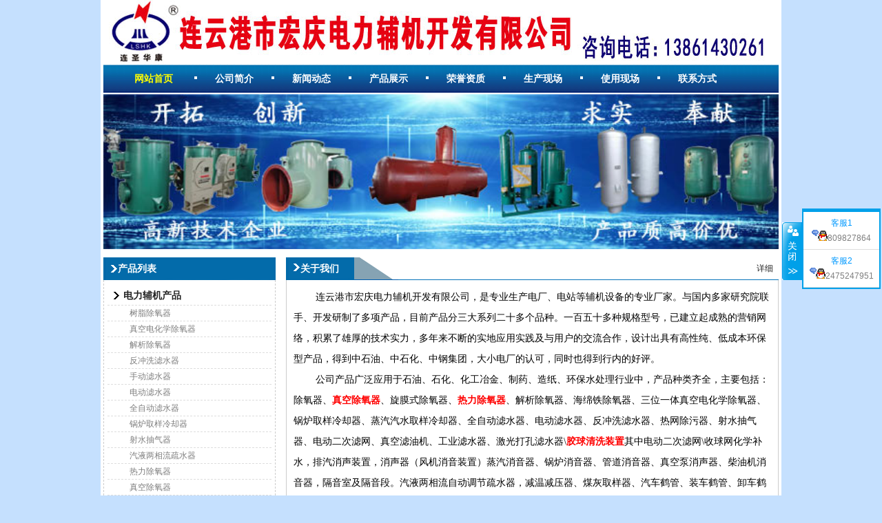

--- FILE ---
content_type: text/html
request_url: http://www.lyg9898.com/index.asp
body_size: 5932
content:

<!DOCTYPE html PUBLIC "-//W3C//DTD XHTML 1.0 Transitional//EN" "http://www.w3.org/TR/xhtml1/DTD/xhtml1-transitional.dtd">
<html xmlns="http://www.w3.org/1999/xhtml">
<head>
<meta http-equiv="Content-Type" content="text/html; charset=gb2312" />
<title>真空除氧器_胶球清洗装置_装卸车鹤管_液化气鹤管-宏庆设备网</title>
<meta name="KeyWords" content="旋膜式除氧器,真空除氧器,胶球清洗装置,装卸车鹤管,装车鹤管,液化气鹤管">
<meta name="Description" content="宏庆石化设备（孙先生：13861430261）专业生产旋膜式除氧器,真空除氧器,胶球清洗装置,装车鹤管,卸车鹤管,汽车鹤管,火车鹤管,液化气鹤管,液氨鹤管等石化储运设备,品质优,价格低,就找集科研开发、制造、销售为一体的高新技术企业——连云港宏庆。">
<link href="css/index.css" type="text/css" rel="stylesheet"/>
</head>

<body>
<!--container start-->
<div id="container"><div class="container1">
	
<!--topheaer start-->
<div id="topheaer">
    <P><IMG border=0 src="/UploadFiles/20210524/20210524114935553.jpg"></P>
    <div class="clear1"></div>
</div>
<!--topheaer end-->

<!---menu start-->
<div id="menu">	
    <div class="menul">w</div>
    <ul class="menuc">
        <li class='hover'><a href="index.asp" title="网站首页"><span>网站首页</span></a></li>
        <li class='line'></li>
        <li><a href="infor.asp?id=3" title="公司简介"><span>公司简介</span></a></li>
        <li class='line'></li>
        <li><a href="new_list.asp?sid=2" title="新闻动态"><span>新闻动态</span></a></li>
        <li class='line'></li>
        <li><a href="products_list.asp?bid=3" title="产品展示"><span>产品展示</span></a></li>
        <li class='line'></li>
        <li><a href="infor.asp?id=4" title="荣誉资质"><span>荣誉资质</span></a></li>
        <li class='line'></li>
        <li><a href="infor.asp?id=5" title="生产现场"><span>生产现场</span></a></li>
        <li class='line'></li>
        <li><a href="products_list.asp?sid=9" title="使用现场"><span>使用现场</span></a></li>
        <li class='line'></li>
        <li><a href="infor.asp?id=1" title="联系方式"><span>联系方式</span></a></li>
    </ul>
    <div class="menur">e </div>
</div>
<!---menu end-->


<!--containerfocus start-->
<div class="containerfocus">
<div class="containerfocus1">
<IMG style="WIDTH: 100%" border=0 src="/UploadFiles/20210524/20210524140207602.jpg">
<div class="clear1"></div>
</div>
</div>
<!--containerfocus end-->


    
	<!--main start-->
	<div class="main">
    
    	<div class="mainl">
        	
<div class="productlei">
    <div class="snavs"><strong>产品列表<em></em></strong></div>
    <div class="conts">
    	<dl>
        	
				<dt>电力辅机产品</dt>	
                
                
					<dd><a href="new.asp?id=554" title="树脂除氧器">树脂除氧器</a></dd>	
									
					
					
					<dd><a href="new.asp?id=553" title="真空电化学除氧器">真空电化学除氧器</a></dd>	
									
					
					
					<dd><a href="new.asp?id=552" title="解析除氧器">解析除氧器</a></dd>	
									
					
					
					<dd><a href="new.asp?id=488" title="反冲洗滤水器">反冲洗滤水器</a></dd>	
									
					
					
					<dd><a href="new.asp?id=487" title="手动滤水器">手动滤水器</a></dd>	
									
					
					
					<dd><a href="new.asp?id=486" title="电动滤水器">电动滤水器</a></dd>	
									
					
					
					<dd><a href="new.asp?id=485" title="全自动滤水器">全自动滤水器</a></dd>	
									
					
					
					<dd><a href="new.asp?id=484" title="锅炉取样冷却器">锅炉取样冷却器</a></dd>	
									
					
					
					<dd><a href="new.asp?id=483" title="射水抽气器">射水抽气器</a></dd>	
									
					
					
					<dd><a href="new.asp?id=482" title="汽液两相流疏水器">汽液两相流疏水器</a></dd>	
									
					
					
					<dd><a href="new.asp?id=481" title="热力除氧器">热力除氧器</a></dd>	
									
					
					
					<dd><a href="new.asp?id=304" title="真空除氧器">真空除氧器</a></dd>	
									
					
					
					<dd><a href="new.asp?id=303" title="二次滤网">二次滤网</a></dd>	
									
					
					
					<dd><a href="new.asp?id=302" title="管式冷油器">管式冷油器</a></dd>	
									
					
					
					<dd><a href="new.asp?id=301" title="冷油器">冷油器</a></dd>	
									
					
					
					<dd><a href="new.asp?id=300" title="中央空调胶球清洗装置">中央空调胶球清洗装置</a></dd>	
									
					
					
					<dd><a href="new.asp?id=299" title="冷凝器胶球自动在线清洗装置">冷凝器胶球自动在线清洗装置</a></dd>	
									
					
					
					<dd><a href="new.asp?id=298" title="凝汽器胶球清洗装置">凝汽器胶球清洗装置</a></dd>	
									
					
					
					<dd><a href="new.asp?id=296" title="胶球清洗装置">胶球清洗装置</a></dd>	
									
					
					
					<dd><a href="new.asp?id=37" title="旋膜除氧器">旋膜除氧器</a></dd>	
									
					
					
				<dt>鹤管</dt>	
                
                
					<dd><a href="new.asp?id=174" title="汽车鹤管">汽车鹤管</a></dd>	
									
					
					
					<dd><a href="new.asp?id=173" title="火车鹤管">火车鹤管</a></dd>	
									
					
					
					<dd><a href="new.asp?id=172" title="底部装卸鹤管">底部装卸鹤管</a></dd>	
									
					
					
					<dd><a href="new.asp?id=171" title="顶部装车鹤管">顶部装车鹤管</a></dd>	
									
					
					
					<dd><a href="new.asp?id=170" title="顶部卸车鹤管">顶部卸车鹤管</a></dd>	
									
					
					
					<dd><a href="new.asp?id=169" title="底部卸车鹤管">底部卸车鹤管</a></dd>	
									
					
					
					<dd><a href="new.asp?id=116" title="液氨鹤管">液氨鹤管</a></dd>	
									
					
					
					<dd><a href="new.asp?id=115" title="下装鹤管">下装鹤管</a></dd>	
									
					
					
					<dd><a href="new.asp?id=114" title="液化气鹤管">液化气鹤管</a></dd>	
									
					
					
					<dd><a href="new.asp?id=113" title="LNG低温鹤管">LNG低温鹤管</a></dd>	
									
					
					
					<dd><a href="new.asp?id=112" title="密闭装车鹤管">密闭装车鹤管</a></dd>	
									
					
					
					<dd><a href="new.asp?id=111" title="装车鹤管">装车鹤管</a></dd>	
									
					
					
					<dd><a href="new.asp?id=110" title="鹤管型号选择">鹤管型号选择</a></dd>	
									
					
					
					<dd><a href="new.asp?id=109" title="鹤管(陆用流体装卸臂)">鹤管(陆用流体装卸臂)</a></dd>	
									
					
					
				<dt>活动梯</dt>	
                
                
					<dd><a href="new.asp?id=26" title="活动梯">活动梯</a></dd>	
									
					
					
					<dd><a href="new.asp?id=25" title="活动梯">活动梯</a></dd>	
									
					
					
					<dd><a href="new.asp?id=24" title="折叠式活动梯">折叠式活动梯</a></dd>	
									
					
					
					<dd><a href="new.asp?id=12" title="活动梯、钢结构栈桥">活动梯、钢结构栈桥</a></dd>	
									
					
					
				<dt>浮盘</dt>	
                
                
					<dd><a href="new.asp?id=23" title="内浮盘设计规范/标准">内浮盘设计规范/标准</a></dd>	
									
					
					
					<dd><a href="new.asp?id=22" title="标准件系列">标准件系列</a></dd>	
									
					
					
					<dd><a href="new.asp?id=21" title="不锈钢内浮盘">不锈钢内浮盘</a></dd>	
									
					
					
					<dd><a href="new.asp?id=10" title="组装式内浮盘">组装式内浮盘</a></dd>	
									
					
					
				<dt>旋转接头</dt>	
                
                
					<dd><a href="new.asp?id=121" title="密封圈">密封圈</a></dd>	
									
					
					
					<dd><a href="new.asp?id=118" title="快速接头">快速接头</a></dd>	
									
					
					
					<dd><a href="new.asp?id=117" title="旋转接头">旋转接头</a></dd>	
									
					
					
				<dt>钢制栈桥（发油台）</dt>	
                
                
					<dd><a href="new.asp?id=119" title="组装式钢栈桥（发油台）">组装式钢栈桥（发油台）</a></dd>	
									
					
					
				<dt>紧急拉断阀</dt>	
                
                
					<dd><a href="new.asp?id=120" title="紧急拉断阀">紧急拉断阀</a></dd>	
									
					
					
				<dt>自动化相关产品</dt>	
                
                
					<dd><a href="new.asp?id=13" title="人体静电释放仪">人体静电释放仪</a></dd>	
									
					
					
        </dl>
    </div>
</div>


<div class="contus">
    <div class="conts"></div>
</div>


        </div>
    
    	<div class="mainr">
            
        	<div class="aboutus">
            	<div class="snavs"><span><a href="infor.asp?id=3">详细</a></span><strong>关于我们<em></em></strong></div>
                <div class="conts"><P align=left><FONT style="FONT-SIZE: 14pt; FONT-FAMILY: 宋体; COLOR: #000080"><STRONG><SPAN style="WHITE-SPACE: normal; WORD-SPACING: 0px; TEXT-TRANSFORM: none; FLOAT: none; COLOR: rgb(0,0,0); FONT: 14px/30px 宋体; DISPLAY: inline !important; LETTER-SPACING: normal; BACKGROUND-COLOR: rgb(226,235,244); TEXT-INDENT: 0px; webkit-text-stroke-width: 0px"><FONT style="BACKGROUND-COLOR: #ffffff">　 　</FONT><FONT style="BACKGROUND-COLOR: #ffffff">连云港市宏庆电力辅机开发有限公司，是专业生产电厂、电站等辅机设备的专业厂家。与国内多家研究院联手、开发研制了多项产品，目前产品分三大系列二十多个品种。一百五十多种规格型号，已建立起成熟的营销网络，积累了雄厚的技术实力，多年来不断的实地应用实践及与用户的交流合作，设计出具有高性纯、低成本环保型产品，得到中石油、中石化、中钢集团，大小电厂的认可，同时也得到行内的好评。</FONT></SPAN><BR style="WHITE-SPACE: normal; WORD-SPACING: 0px; TEXT-TRANSFORM: none; COLOR: rgb(0,0,0); FONT: 14px/30px 宋体; LETTER-SPACING: normal; BACKGROUND-COLOR: rgb(226,235,244); TEXT-INDENT: 0px; webkit-text-stroke-width: 0px"><SPAN style="WHITE-SPACE: normal; WORD-SPACING: 0px; TEXT-TRANSFORM: none; FLOAT: none; COLOR: rgb(0,0,0); FONT: 14px/30px 宋体; DISPLAY: inline !important; LETTER-SPACING: normal; BACKGROUND-COLOR: rgb(226,235,244); TEXT-INDENT: 0px; webkit-text-stroke-width: 0px"><FONT style="BACKGROUND-COLOR: #ffffff">　 　公司产品广泛应用于石油、石化、化工冶金、制药、造纸、环保水处理行业中，产品种类齐全，主要包括：除氧器、<A href="http://www.lyg9898.com"><FONT style="FONT-SIZE: 14px; COLOR: #ff0000"><STRONG>真空除氧器</STRONG></FONT></A>、旋膜式除氧器、<A href="http://www.lyg9898.com"><FONT style="FONT-SIZE: 14px; COLOR: #ff0000"><STRONG style="COLOR: ">热力除氧器</STRONG></FONT></A>、解析除氧器、海绵铁除氧器、三位一体真空电化学除氧器、锅炉取样冷却器、蒸汽汽水取样冷却器、全自动滤水器、电动滤水器、反冲洗滤水器、热网除污器、射水抽气器、电动二次滤网、真空滤油机、工业滤水器、激光打孔滤水器\<A href="http://www.lyg9898.com"><STRONG><FONT style="FONT-SIZE: 14px; COLOR: #ff0000; BACKGROUND-COLOR: #ffffff">胶球清洗装置</FONT></STRONG></A>其中电动二次滤网\收球网化学补水，排汽消声装置，消声器（风机消音装置）蒸汽消音器、锅炉消音器、管道消音器、真空泵消声器、柴油机消音器，隔音室及隔音段。汽液两相流自动调节疏水器，减温减压器、煤灰取样器、汽车鹤管、装车鹤管、卸车鹤管、火车鹤管、液化气鹤管、撬装鹤管、液氨鹤管、低温鹤管、低温流体装卸臂、LNG装车鹤管、鹤管旋转接头、不锈钢内浮盘、内浮顶、内浮顶铝制浮盘、组装式平台、定量装车系统、液化气、呼吸阀、过滤器等。欢迎全国各地的朋友前来考察，联系电话：13861430261。</FONT><BR></SPAN><BR style="WHITE-SPACE: normal; WORD-SPACING: 0px; TEXT-TRANSFORM: none; COLOR: rgb(0,0,0); FONT: 14px/30px 宋体; LETTER-SPACING: normal; BACKGROUND-COLOR: rgb(226,235,244); TEXT-INDENT: 0px; webkit-text-stroke-width: 0px"></STRONG></FONT></P></div>
                <div class="clear1"></div>
            </div>
            
        	<div class="iproducts">
            	<div class="snavs"><span><a href="products_list.asp?bid=3">更多</a></span><strong>产品展示<em></em></strong></div>
                <div class="conts">
                	<ul>
                    	
                            <li><a href="new.asp?id=554" title="树脂除氧器"><img src="/UploadFiles/20220106/20220106095201864.jpg">树脂除氧器</a></li>	
							
                            <li><a href="new.asp?id=553" title="真空电化学除氧器"><img src="/UploadFiles/20220106/20220106095006431.jpg">真空电化学除氧器</a></li>	
							
                            <li><a href="new.asp?id=552" title="解析除氧器"><img src="/UploadFiles/20220106/20220106094617141.jpg">解析除氧器</a></li>	
							
                            <li><a href="new.asp?id=488" title="反冲洗滤水器"><img src="/UploadFiles/20210524/20210524155726543.jpg">反冲洗滤水器</a></li>	
							
                            <li><a href="new.asp?id=487" title="手动滤水器"><img src="/UploadFiles/20210524/20210524154915341.jpg">手动滤水器</a></li>	
							
                            <li><a href="new.asp?id=486" title="电动滤水器"><img src="/UploadFiles/20210524/20210524155242515.jpg">电动滤水器</a></li>	
							
                            <li><a href="new.asp?id=485" title="全自动滤水器"><img src="/UploadFiles/20210524/20210524160637203.jpg">全自动滤水器</a></li>	
							
                            <li><a href="new.asp?id=484" title="锅炉取样冷却器"><img src="/UploadFiles/20210524/20210524154549807.jpg">锅炉取样冷却器</a></li>	
							
                            <li><a href="new.asp?id=483" title="射水抽气器"><img src="/UploadFiles/20210524/20210524154215217.jpg">射水抽气器</a></li>	
							
                            <li><a href="new.asp?id=482" title="汽液两相流疏水器"><img src="/UploadFiles/20210524/20210524144522773.jpg">汽液两相流疏水器</a></li>	
							
                            <li><a href="new.asp?id=481" title="热力除氧器"><img src="/UploadFiles/20210524/20210524143049747.jpg">热力除氧器</a></li>	
							
                            <li><a href="new.asp?id=304" title="真空除氧器"><img src="/UploadFiles/20190403/20190403153202391.jpg">真空除氧器</a></li>	
							
                            <li><a href="new.asp?id=303" title="二次滤网"><img src="/UploadFiles/20190403/20190403160955749.jpg">二次滤网</a></li>	
							
                            <li><a href="new.asp?id=302" title="管式冷油器"><img src="/UploadFiles/20190403/20190403144857707.jpg">管式冷油器</a></li>	
							
                            <li><a href="new.asp?id=300" title="中央空调胶球清洗装置"><img src="/UploadFiles/20190403/20190403104347294.jpg">中央空调胶球清洗装置</a></li>	
							
                            <li><a href="new.asp?id=299" title="冷凝器胶球自动在线清洗装置"><img src="/UploadFiles/20190403/20190403113627418.jpg">冷凝器胶球自动在线清洗装置</a></li>	
							
                    </ul>
                    <div class="clear1"></div>
                </div>
            </div>
            
        	<div class="qiyenews">
            	<div class="snavs"><span><a href="new_list.asp?sid=2">更多</a></span><strong>新闻动态<em></em></strong></div>
                <div class="conts">
                	<ul>
                    	
							<li><span>2025/2/22</span><a href="new.asp?id=679" title="管式冷油器">管式冷油器</a></li>	
							
							<li><span>2024/12/11</span><a href="new.asp?id=678" title="中央空调胶球清洗装置">中央空调胶球清洗装置</a></li>	
							
							<li><span>2024/12/10</span><a href="new.asp?id=677" title="全自动旋刷式除污器">全自动旋刷式除污器</a></li>	
							
							<li><span>2024/12/9</span><a href="new.asp?id=676" title="工业反冲洗式滤水器">工业反冲洗式滤水器</a></li>	
							
							<li><span>2024/12/8</span><a href="new.asp?id=675" title="工业降噪设备消声器">工业降噪设备消声器</a></li>	
							
							<li><span>2024/12/4</span><a href="new.asp?id=674" title="新型全自动反冲洗式滤水器">新型全自动反冲洗式滤水器</a></li>	
							
							<li><span>2024/12/3</span><a href="new.asp?id=673" title="电化学真空除氧器">电化学真空除氧器</a></li>	
							
							<li><span>2024/12/2</span><a href="new.asp?id=672" title="中央空调胶球清洗装置">中央空调胶球清洗装置</a></li>	
							
							<li><span>2024/11/28</span><a href="new.asp?id=671" title="真空除氧器">真空除氧器</a></li>	
							
							<li><span>2024/11/27</span><a href="new.asp?id=670" title="工业降噪设备消声器">工业降噪设备消声器</a></li>	
							
							<li><span>2024/11/26</span><a href="new.asp?id=669" title="两级喷射式真空除氧器">两级喷射式真空除氧器</a></li>	
							
							<li><span>2024/11/22</span><a href="new.asp?id=668" title="新型全自动反冲洗式滤水器">新型全自动反冲洗式滤水器</a></li>	
							
							<li><span>2024/11/21</span><a href="new.asp?id=667" title="精密激光打孔滤水器">精密激光打孔滤水器</a></li>	
							
							<li><span>2024/11/20</span><a href="new.asp?id=666" title="凝汽器换管改造">凝汽器换管改造</a></li>	
							
							<li><span>2024/11/18</span><a href="new.asp?id=665" title="二级多功能真空滤油机">二级多功能真空滤油机</a></li>	
							
							<li><span>2024/11/15</span><a href="new.asp?id=664" title="全自动反冲洗滤水器">全自动反冲洗滤水器</a></li>	
							
                    </ul>
                    <div class="clear1"></div>
                </div>
            </div>
            <div class="clear1"></div>
            
            
        </div>
        <div class="clear1"></div>    
	</div>
	<!--main end-->
    
    
<!--footer start-->
<div id="footer">
    <div id="footermenu">友情链接：
					<a href="http://www.lyg095.com/" target="_blank">胶球清洗装置</a>
					
					<a href="http://www.lyg095.com/" target="_blank">真空除氧器</a>
					
					<a href="http://www.hq6778.com/" target="_blank">凝汽器胶球清洗装置</a>
					
					<a href="http://www.hq6778.com/" target="_blank">胶球清洗装置</a>
					</div>
    <div id="copyright"><P align=center><SPAN style="WHITE-SPACE: normal; WORD-SPACING: 0px; TEXT-TRANSFORM: none; FLOAT: none; COLOR: rgb(0,0,0); FONT: 13px/22px 宋体; DISPLAY: inline !important; LETTER-SPACING: normal; TEXT-INDENT: 0px; webkit-text-stroke-width: 0px">版权所有：连云港市宏庆电力辅机开发有限公司<BR></SPAN><SPAN style="WHITE-SPACE: normal; WORD-SPACING: 0px; TEXT-TRANSFORM: none; FLOAT: none; COLOR: rgb(0,0,0); FONT: 13px/22px 宋体; DISPLAY: inline !important; LETTER-SPACING: normal; TEXT-INDENT: 0px; webkit-text-stroke-width: 0px">电话：0518-85372405 传真：0518-85372403 地址：连云港市海州区新坝镇新北路 邮编：222023 电子邮箱：</SPAN><A style="TEXT-DECORATION: none; WHITE-SPACE: normal; WORD-SPACING: 0px; TEXT-TRANSFORM: none; COLOR: rgb(34,75,129); FONT: 12px/22px 宋体; LETTER-SPACING: normal; BACKGROUND-COLOR: rgb(255,255,255); TEXT-INDENT: 0px; webkit-text-stroke-width: 0px" href="mailto:lyghqfj@163.com">lyghqfj@163.com</A></P>
<SCRIPT id=jsgovicon type=text/javascript charset=utf-8 src="http://odr.jsdsgsxt.gov.cn:8081/mbm/app/main/electronic/js/govicon.js?siteId=83b204e13bb147a9b34608fb274933b7&amp;width=32&amp;height=45&amp;type=1"></SCRIPT> <a rel="nofollow" href="http://beian.miit.gov.cn" target="_blank">苏ICP备09055301号-6</a></div>
</div>
<!--footer end-->

<div class="qwbm_dy_kefu" id="qwbm_danye_kefu">
    <div class="qwbm_dy_kefu_open_c" id="qwbm_dy_kefu_open" onClick="qwbm_danye_kefu();">关闭</div>
    <div class="qwbm_dy_kefu_box" id="qwbm_dy_kefu_box">
        
            <dl class='qwbm_dy_qq'>
                <dd class='d1'><a target="_blank" href="http://wpa.qq.com/msgrd?v=3&uin=809827864&site=qq&menu=yes">客服1</a></dd>
                <dd class='d2'><a target="_blank" href="http://wpa.qq.com/msgrd?v=3&uin=809827864&site=qq&menu=yes"><img src="callqq2.gif">809827864</a></dd>
            </dl>
        
            <dl class='qwbm_dy_qq'>
                <dd class='d1'><a target="_blank" href="http://wpa.qq.com/msgrd?v=3&uin=2475247951&site=qq&menu=yes">客服2</a></dd>
                <dd class='d2'><a target="_blank" href="http://wpa.qq.com/msgrd?v=3&uin=2475247951&site=qq&menu=yes"><img src="callqq2.gif">2475247951</a></dd>
            </dl>
        <div class="clear1"></div>
    </div>
    <div class="clear1"></div>
</div>
<script language="javascript" type="text/javascript" src="jquery.js"></script>
<script language="javascript" type="text/javascript" src="jquery.floatdiv.js"></script>
<script language="javascript" type="text/javascript">
//以下代码与其它页面代码分开，如果合起来会有冲突
$(function(){
	$("#qwbm_danye_kefu").floatdiv("rightmiddle");//设置浮动层靠右距离为0，靠上距离50px 根据需求调整
})

//页面客服代码
function qwbm_danye_kefu(){
	var kf_kefu=document.getElementById("qwbm_danye_kefu");
	var kf_open=document.getElementById("qwbm_dy_kefu_open");
	var kf_box=document.getElementById("qwbm_dy_kefu_box");
	if (kf_open.className=="qwbm_dy_kefu_open_c"){
			kf_open.className="qwbm_dy_kefu_open_o";
			kf_open.innerHTML="打开";
			kf_box.style.display="none";
			kf_kefu.style.width="30px";
		}else{
			kf_open.className="qwbm_dy_kefu_open_c";
			kf_open.innerHTML="关闭";
			kf_box.style.display="block"
			kf_kefu.style.width="145px";
		}
}
</script>

<style>
/* 在线客服 */
.qwbm_dy_kefu {width:145px;padding-top:1px;z-index:9999999999999;}
.qwbm_dy_kefu_open_o,.qwbm_dy_kefu_open_c {float:left;width:29px;height:84px;overflow:hidden;margin-top:20px;line-height:400px;cursor:pointer;}
.qwbm_dy_kefu_open_o {background:#01a0e9 url(kefubg.gif) -30px top;}
.qwbm_dy_kefu_open_c {background:#01a0e9 url(kefubg.gif) left top;}
.qwbm_dy_kefu_box {float:left;width:110px;background:#fff;border:solid 2px #01a0e9;border-top:solid 5px #01a0e9;}
.qwbm_dy_kefu_box .qwbm_dy_wapcode {clear:both;}
.qwbm_dy_kefu_box .qwbm_dy_wapcode dl {clear:both;margin:8px auto 1px;padding-bottom:5px;}
.qwbm_dy_kefu_box .qwbm_dy_wapcode dl dt {width:95px;margin:0 auto;}
.qwbm_dy_kefu_box .qwbm_dy_wapcode dl .zidongimg {height:95px;}
.qwbm_dy_kefu_box .qwbm_dy_wapcode dl dt img {width:100%;}
.qwbm_dy_kefu_box .qwbm_dy_wapcode dl dd {margin:3px auto 0;line-height:15px;padding:0 3px 0px 3px;font-size:12px;color:#999;}

.qwbm_dy_qq {clear:both;height:54px;overflow:hidden;border-bottom:solid 1px #ddd;}
.qwbm_dy_qq dd {overflow:hidden;white-space:nowrap;}
.qwbm_dy_qq .d1 {height:20px;line-height:20px;color:#09F;margin-top:6px;font-size:12px;}
	.qwbm_dy_qq .d1 a:link,.qwbm_dy_qq .d1 a:visited {color:#09F;}
.qwbm_dy_qq .d2 {height:24px;}
</style>
    
</div></div>
<!--container end-->

</body>
</html>

--- FILE ---
content_type: text/css
request_url: http://www.lyg9898.com/css/index.css
body_size: 8742
content:
html,body,div,span,object,h1,h2,h3,h4,h5,h6,table,tr,td,p,img,ul,li,dl,dt,dd {margin:0;padding:0;border:0;}
html,body {outline:0;font-weight:inherit;font-style:inherit;font-size:100%;font-family:inherit;}
body {margin:auto;text-align:center;font:normal 12px/160% Tahoma,Arial,宋体,sans-serif;color:#6c6c6c; background: #C5E0FE}
ul {list-style-type:none;}

form,input,select {margin:0;padding:0;font-family:Tahoma,Arial,宋体,sans-serif;font-size:12px;}
a:link,a:visited {color:#7E7E7E;text-decoration:none;}
a:hover {color:#f00;text-decoration:underline;}
.clear1 {clear:both;display:block;height:0px;font-size:0px;line-height:0px;}

#container {clear:both;display:block;width:980px;margin:0 auto;text-align:left;overflow:hidden;background:#fff;padding:0 4px;}
.container1 {clear:both;display:block;width:980px;margin:0 auto;}

#topheaer {clear:both;position:relative;}
.topheaerl {clear:both;top:25px;left:13px;width:942px;height:62px;background:url(img/banner.gif) no-repeat left top;position:absolute;}
.topheaerl a {display:block;width:100%;height:100%;}
.topheaert {width:225px;heiht:25px;line-heiht:25px;background:url(img/topheaertbgs.gif) no-repeat center top;position:absolute;top:0px;right:13px;text-align:center;}
.topheaert a:link,.topheaert a:visited {color:#04660E;}

#menu {height:42px;background: url(img/toppub.jpg) repeat-x;overflow:hidden; width:980px;}
	.menul,.menur {display:none;}
	.menul {float:left;background:url(img/toppub-l.jpg) no-repeat; width:12px;}
	.menur {float:right;background:url(img/toppub-r.jpg) no-repeat; width:10px;}
	.menuc {float:left;line-height:42px;font-size:14px;font-weight:bold;padding-left:16px; width:958px;}
	.menuc li {float:left;padding:0 22px;display:inline;margin:0 2px;}
	.menuc li a:link,.menuc li a:visited {color:#fff;}
	.menuc li a:hover {color:#ff0;}
	#menu .line {width:4px;height:4px;overflow:hidden;padding:0px;margin-top:18px;background:#fff;}
	
	#menu .hover {}
	#menu .hover a span {padding:8px 5px 4px  5px;}
	#menu .hover a:link span,#menu .hover a:visited span {color:#ff0;}


.containerfocus {clear:both;margin:2px auto 0;}
.containerfocus1 {clear:both;}

/***********************************footer start***********************************/
#footer {clear:both;color: #06F;margin-top:10px;padding:5px;border-top:solid 1px #999;}
#footermenu {clear:both;line-height:20px; font-weight:bold;}
#copyright {clear:both;text-align:center;color: #FFF; background:#005bac; height:60px; line-height:30px;}


.main {clear:both;margin-top:2px;}
.mainl {float:left;width:250px;}
.mainr {float:right;width:715px;}
.mainrshow {float:right;width:715px;background:#fff;border-top:none;}
.mainrshows {background:#fff;border-top:none;}


.snavs1 {clear:both;height:33px;overflow:hidden;background:url(img/snavg1.gif) repeat-x left bottom; margin-top:10px;}
.snavs1 strong {float:left;display:inline;margin-left:21px;color:#fff;font-size:14px;line-height:33px;}

.snavs {clear:both;height:33px;overflow:hidden;background:url(img/snavg.gif) repeat-x left bottom;}
.snavs strong {float:left;display:inline;margin-left:21px;color:#fff;font-size:14px;line-height:33px;}
.snavs strong em { font-style:normal;font-size:12px;font-weight:normal;padding-left:4px;}
.snavs span {float:right;line-height:33px;padding-right:8px;color:#ff0;}
.snavs span a:link,.snavs span a:visited {color:#222;}
.conts {background:#fff;}

/* left */
.productlei {margin-bottom:8px;margin-top:10px;}
.productlei .snavs {background:url(img/snavg2.gif) repeat-x left bottom;}
.productlei .conts {border:dashed 1px #ccc;width:248px;border-top:none;}
.productlei dl {padding:8px 0 8px 0;width:96%;margin:0 auto;}
.productlei dl dt {background:url(img/ulist.gif) no-repeat 2px 7px;padding-left:23px;height:28px;line-height:28px;border-bottom:dashed 1px #ddd;font-weight:bold;font-size:14px;color:#222;}
.productlei dl dt a:hover {color:#F60}
.productlei dl dd {padding-left:32px;height:22px;line-height:22px;border-bottom:dashed 1px #ddd;}


.gongaos {margin-bottom:7px;}
.gongaos .conts {background:#fff url(img/gongaos.gif) no-repeat center 10px;padding:110px 0 15px 10px;border:dashed 1px #ccc;width:238px;border-top:none;}

.xinxidemoshow {overflow:hidden; width:168px; height:240px;background:#fff url(img/gonggaos.gif) no-repeat center 10px;padding:10px 0 15px 10px;border:dashed 1px #ccc;width:238px;border-top:none;}
#xinxidemo {}
	.bxduul {width:240px;overflow:hidden;padding:0 8px 0 8px;}
	.bxduul li {line-height:20px;background:url(img/liststyle01.gif) no-repeat 5px 8px;padding-left:14px;font-size:14px;margin-top:50px;}
	.bxduul li a:link,.bxduul li a:visited {color:#2e6af3;}
	.bxduul li a:hover {color:#a80b37;}


.contus {}
.contus .conts {;}

.qiyewenh {}
.qiyewenh .conts {text-align:center;padding:5px 0;}

/* right */
.iproducts {background:#fff;}
.iproducts .conts {padding:5px 0;border:solid 1px #ccc;border-top:none;}
.iproducts .conts ul {clear:both;}
.iproducts .conts ul li {float:left;width:165px;height:125px;overflow:hidden;text-align:center;display:inline;margin:8px 0 0 11px;line-height:18px;}
.iproducts .conts ul li img {width:140px;height:100px;display:block;margin:0 auto 5px;}



.qiyenews {clear:both;overflow:hidden;background:#fff;margin-top:10px;}
.qiyenews .conts {border:solid 1px #ccc;border-top:none;padding-top:15px;padding:10px 0 10px 8px;}
.qiyenews .conts ul {margin:0 auto 0;}
.qiyenews .conts ul li {float:left;width:315px;height:24px;line-height:24px;overflow:hidden;background:url(img/ulis.gif) no-repeat 3px 10px;padding-left:12px;display:inline;margin:3px 4px 0 14px;}
.qiyenews .conts ul li span {float:right;}

.aboutus {clear:both;overflow:hidden;background:#fff;margin-top:10px;margin-bottom:10px;padding-bottom:15px;}
.aboutus .conts {border:solid 1px #ccc;border-top:none;padding:10px 10px 18px 10px;}



.showmainshow {padding:12px 8px 5px 8px;height:auto !important;min-height:760px;height:760px;word-break:break-all;word-wrap:break-word;overflow-x:hidden;line-height:26px;}
.showmaintits {clear:both;margin:15px 0 0 10px;font-size:23px;line-height:27px;text-align:center;font-weight:bold;color:#222;border-bottom:solid 1px #ccc;padding:15px 0 15px 0;}

#inNews{height:auto !important;min-height:500px;height:500px;}
#inNews dl{ margin:15px 10px;}
#inNews dl dd{ line-height:28px; border-bottom:#CCC 1px dotted; background:url(rec2.gif) no-repeat 9px center; text-align:right;padding-top:6px;}
#inNews dl dd a{ float:left; padding-left:20px;font-size:14px;}
#inNews dl a:link,#inNews dl a:visited {color:#222;text-decoration:none;}
#inNews dl a:hover {color:#f00;text-decoration:underline;}

.paging{ clear:left; height:20px; line-height:20px; text-align:center; margin:15px auto}


#inProducts dl{margin:15px 10px;}
#inProducts dl dt{ font-size:14px; line-height:30px; height:30px; padding-left:25px; background:url(../images/arrow.gif) no-repeat 5px center; border-bottom:#666 1px solid; clear:left; position:relative; margin-top:10px; font-weight:bold;}
#inProducts dl dt a{ position:absolute; top:0px; right:10px; font-weight:normal; font-size:12px;}
#inProducts dl dd{ width:220px; height:204px; line-height:16px; text-align:center; float:left; padding:10px 5px;}
#inProducts dl dd span {width:200px;margin:0 auto;display:block;text-align:left;height:20px;line-height:20px;overflow:hidden;}
#inProducts dl dd img{ width:185px; height:140px; border:#CCC 1px solid;display:block;margin-bottom:12px;}
#inProducts dl dd a img {padding:6px;border:solid 1px #eee;}
#inProducts dl dd a:hover img {border:solid 1px #C33;}
#inProducts dl a:link,#inProducts dl a:visited {color:#222;}
#inProducts dl a:hover {color:#f00;text-decoration:none;}


.mnlc2 {width:94%;margin:0 auto 15px;clear:both;height:190px;position:relative;border-bottom:solid 1px #eee;border-top:solid 1px #eee;padding-top:10px;}
.mnlcimg {}
	.mnlcimg img {float:left;width:200px;height:170px;border:solid 1px #CFCFCF;background:#fff;padding:5px;}
.mnlc2t {float:left;height:100px;margin-left:25px;}
	.mnlc2t li {line-height:26px;padding:5px 0 3px 0;}
	.mnlc2t li label {color:#333;}
	.mnlc2t li span {font-weight:bold;color:#ff6600;}


.bjtable {clear:both;width:96%;margin:20px auto;}
.bjth1,.bjth2 {background:#eee;height:34px;line-height:34px;padding-left:6px;font-weight:bold;color:#000;font-size:14px;border-bottom:solid 1px #ccc;}
.bjtd1 ,.bjtd2 {background:#f6f6f6;height:28px;line-height:28px;padding-left:6px;color:#666;font-weight:bold;}

.bjte2 {}

.bjtb1,.bjtb2 {border-bottom:dashed 1px #ddd;height:28px;line-height:28px;padding-left:6px;color:#666;}

.bjtf1 {background:#f6f6f6;height:28px;line-height:28px;text-align:center;}





--- FILE ---
content_type: application/javascript
request_url: http://www.lyg9898.com/jquery.floatdiv.js
body_size: 4024
content:
/*任意位置浮动固定层*/
/*没剑(http://regedit.cnblogs.com) 2009-03-04*/
/*说明：可以让指定的层浮动到网页上的任何位置，当滚动条滚动时它会保持在当前位置不变，不会产生闪动*/
/*2009-06-10修改：重新修改插件实现固定浮动层的方式，使用一个大固定层来定位
/*2009-07-16修改：修正IE6下无法固定在top上的问题

这次的方法偷自天涯新版页
经多次测试，基本上没bug~
有问题的朋友欢迎到偶的博客http://regedit.cnblogs.com上提出
*/
/*调用：
1 无参数调用：默认浮动在右下角
$("#id").floatdiv();

2 内置固定位置浮动
//右下角
$("#id").floatdiv("rightbottom");
//左下角
$("#id").floatdiv("leftbottom");
//右下角
$("#id").floatdiv("rightbottom");
//左上角
$("#id").floatdiv("lefttop");
//右上角
$("#id").floatdiv("righttop");
//居中
$("#id").floatdiv("middle");

另外新添加了四个新的固定位置方法

middletop（居中置顶）、middlebottom（居中置低）、leftmiddle、rightmiddle

3 自定义位置浮动
$("#id").floatdiv({left:"10px",top:"10px"});
以上参数，设置浮动层在left 10个像素,top 10个像素的位置
*/
jQuery.fn.floatdiv=function(location){
		//判断浏览器版本
	var isIE6=false;
	var Sys = {};
    var ua = navigator.userAgent.toLowerCase();
    var s;
    (s = ua.match(/msie ([\d.]+)/)) ? Sys.ie = s[1] : 0;
	if(Sys.ie && Sys.ie=="6.0"){
		isIE6=true;
	}
	var windowWidth,windowHeight;//窗口的高和宽
	//取得窗口的高和宽
	if (self.innerHeight) {
		windowWidth=self.innerWidth;
		windowHeight=self.innerHeight;
	}else if (document.documentElement&&document.documentElement.clientHeight) {
		windowWidth=document.documentElement.clientWidth;
		windowHeight=document.documentElement.clientHeight;
	} else if (document.body) {
		windowWidth=document.body.clientWidth;
		windowHeight=document.body.clientHeight;
	}
	return this.each(function(){
		var loc;//层的绝对定位位置
		var wrap=$("<div></div>");
		var top=-1;
		if(location==undefined || location.constructor == String){
			switch(location){
				case("rightbottom")://右下角
					loc={right:"0px",bottom:"0px"};
					break;
				case("leftbottom")://左下角
					loc={left:"0px",bottom:"0px"};
					break;	
				case("lefttop")://左上角
					loc={left:"0px",top:"0px"};
					top=0;
					break;
				case("righttop")://右上角
					loc={right:"0px",top:"0px"};
					top=0;
					break;
				case("middletop")://居中置顶
					loc={left:windowWidth/2-$(this).width()/2+"px",top:"0px"};
					top=0;
					break;
				case("middlebottom")://居中置低
					loc={left:windowWidth/2-$(this).width()/2+"px",bottom:"0px"};
					break;
				case("leftmiddle")://左边居中
					loc={left:"0px",top:windowHeight/2-$(this).height()/2+"px"};
					top=windowHeight/2-$(this).height()/2;
					break;
				case("rightmiddle")://右边居中
					loc={right:"0px",top:windowHeight/2-$(this).height()/2+"px"};
					top=windowHeight/2-$(this).height()/2;
					break;
				case("middle")://居中
					var l=0;//居左
					var t=0;//居上
					l=windowWidth/2-$(this).width()/2;
					t=windowHeight/2-$(this).height()/2;
					top=t;
					loc={left:l+"px",top:t+"px"};
					break;
				default://默认为右下角
					location="rightbottom";
					loc={right:"0px",bottom:"0px"};
					break;
			}
		}else{
			loc=location;
			var str=loc.top;
			str=str.replace("px","");
			top=str;
		}
		/*fied ie6 css hack*/
		if(isIE6){
			if (top>=0)
			{
				wrap=$("<div style=\"top:expression(documentElement.scrollTop+"+top+");\"></div>");
			}else{
				wrap=$("<div style=\"top:expression(documentElement.scrollTop+documentElement.clientHeight-this.offsetHeight);\"></div>");
			}
		}
		$("body").append(wrap);
		wrap.css(loc).css({position:"fixed",
			z_index:"999"});
		if (isIE6)
		{
			
			wrap.css("position","absolute");
			//没有加这个的话，ie6使用表达式时就会发现跳动现象
			//至于为什么要加这个，还有为什么要加nothing.txt这个，偶也不知道，希望知道的同学可以告诉我
			$("body").css("background-attachment","fixed").css("background-image","url(n1othing.txt)");
		}
		//将要固定的层添加到固定层里
		$(this).appendTo(wrap);
	});
};